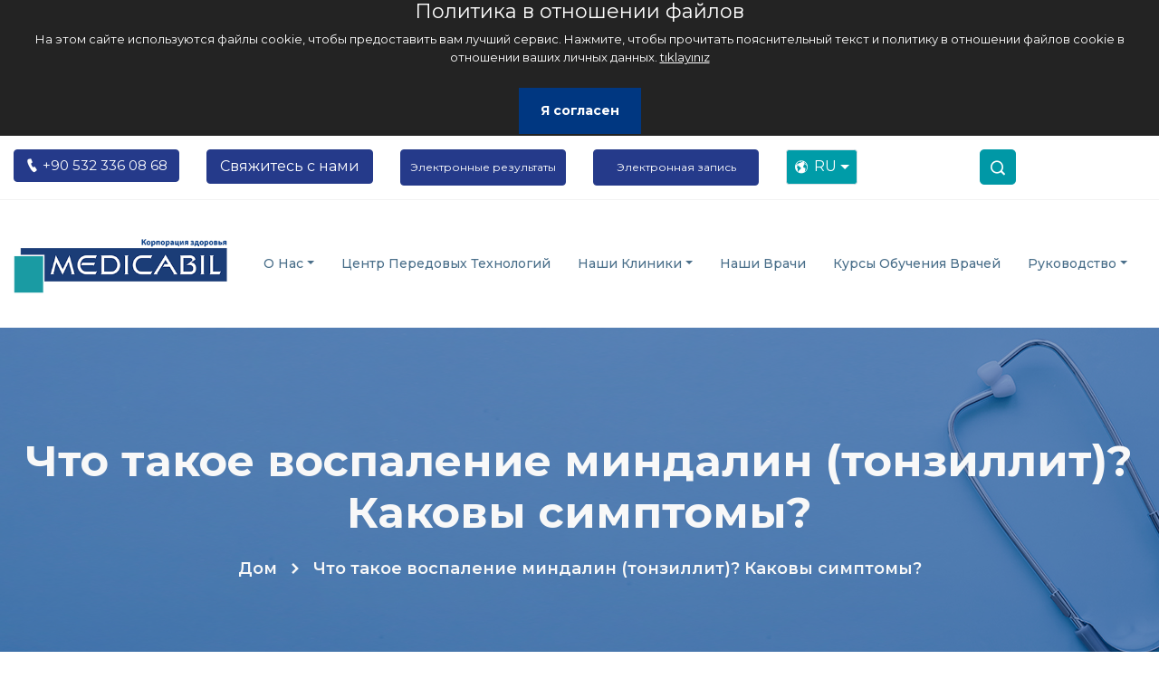

--- FILE ---
content_type: text/html; charset=UTF-8
request_url: https://www.medicabil.com/ru/pishu/chto-takoe-vospalenie-mindalin-tonzillit-kakovy-simptomy
body_size: 14430
content:
<style>

.drop-img{
    background-image: none !important;
}
</style>

<script>
    function addWhatsAppMessage(link) {
        const title = link.getAttribute('data-title');
        const number = link.getAttribute('data-wp-number');
        const message = `Merhaba, ${title} Hakkında Bilgi Almak Istiyorum.`;
        const encodedMessage = encodeURIComponent(message);
        link.href = `https://wa.me/${number}?text=${encodedMessage}`;
    }
</script>
<!DOCTYPE html>
<html lang="ru">
<head>
    <meta charset="UTF-8"/>
    <meta name="viewport" content="width=device-width, initial-scale=1.0"/>
    <!-- Scripts -->
    <script src="//ajax.googleapis.com/ajax/libs/jquery/1.11.0/jquery.min.js"></script>
    <script src="/js/medicabil.js" defer></script>
    <!-- Styles -->
    <link href="/css/medicabil.css" rel="stylesheet"/>
    <link href="/css/onlinechatbox.css" rel="stylesheet"/>
    <link href="/css/iframe.css" rel="stylesheet"/>
    <link href="/css/cookie.css" rel="stylesheet"/>
    <link href="https://cdnjs.cloudflare.com/ajax/libs/font-awesome/6.7.1/css/all.min.css" rel="stylesheet">

    <script src="/js/iziToast.js"></script>
    <link rel="apple-touch-icon" href="/apple-icon.png"/>
        <title>
        Blog | Что такое воспаление миндалин (тонзиллит)? Каковы симптомы?    </title>
    <meta name="description" content="Тонзиллит — это инфекция миндалин, которая может вызывать боль в горле, лихорадку, затрудненное глотание и другие симптомы."/>
    <link rel="icon" type="image/png" href="/images/favicon.png"/>
    <link href="/css/flag-icon.min.css" rel="stylesheet" type="text/css"/>
    <link href="/css/iziToast.min.css" rel="stylesheet" type="text/css"/>
    <script src="https://cdn.jsdelivr.net/npm/popper.js@1.16.1/dist/umd/popper.min.js"
            integrity="sha384-9/reFTGAW83EW2RDu2S0VKaIzap3H66lZH81PoYlFhbGU+6BZp6G7niu735Sk7lN"
            crossorigin="anonymous"></script>

    <meta name="csrf-token" content="XV3cMqOfKvpQyGQvxCg16bXcuuX4GDSlggP18S1W"/>
            <script async
            src="https://www.googletagmanager.com/gtag/js?id=UA-97870502-1"></script>
    <script>
        window.dataLayer = window.dataLayer || [];

        function gtag() {
            dataLayer.push(arguments);
        }

        gtag('js', new Date());
        gtag('config', "UA-97870502-1");
    </script>
            <script>(function (w, d, s, l, i) {
            w[l] = w[l] || [];
            w[l].push({
                'gtm.start':
                    new Date().getTime(), event: 'gtm.js'
            });
            var f = d.getElementsByTagName(s)[0],
                j = d.createElement(s), dl = l != 'dataLayer' ? '&l=' + l : '';
            j.async = true;
            j.src =
                'https://www.googletagmanager.com/gtm.js?id=' + i + dl;
            f.parentNode.insertBefore(j, f);
        })(window, document, 'script', 'dataLayer', "GTM-TG48TZD");
    </script>
    <!-- End Google Tag Manager -->
        

    <link rel="alternate" type="application/rss+xml" href="https://www.medicabil.com/tr/rss.xml" title="My News Feed">
</head>
<body>
<div id="app">
    <div id="cookie-section"></div>
    <div class="d-md-none position-relative w-100" style="height: 191px;">
    <div class="position-absolute top-0 end-0" style="right: -1px;">
        <div class="dropdown">
            <button class="btn text-white border btn-sm dropdown-toggle d-flex align-items-center justify-content-center fw-bold"
                    style="background-color: #0098a6; border-top-left-radius: 20px; border-bottom-left-radius: 20px; padding: 0.25rem 0.5rem; font-size: 0.9rem;"
                    id="languageDropdown" data-bs-toggle="dropdown" aria-expanded="false">
                <i class="icofont-world me-1"></i> RU
            </button>
            <ul class="dropdown-menu dropdown-menu-end" aria-labelledby="languageDropdown"
                style="min-width: 4rem; text-align: center;">
                                                        <li>
                        <a class="language_style d-block" title="TR" href="/tr">
                            <span class="flag-icon flag-icon-tr"></span>
                        </a>
                    </li>
                                                                            <li>
                        <a class="language_style d-block" title="EN" href="/en">
                            <span class="flag-icon flag-icon-en"></span>
                        </a>
                    </li>
                                                                                                                <li>
                        <a class="language_style d-block" title="AR" href="/ar">
                            <span class="flag-icon flag-icon-ar"></span>
                        </a>
                    </li>
                                                                            <li>
                        <a class="language_style d-block" title="AL" href="/al">
                            <span class="flag-icon flag-icon-al"></span>
                        </a>
                    </li>
                                                </ul>
        </div>
    </div>
    <!-- Centered Logo -->
    <div class="d-flex justify-content-center align-items-center" style="height: 40%;">
        <img src="/assets/images/rusca-web-site_1673121131.png"
             alt="Medicabil logo" class="img-fluid"
             style="max-height: 60px;">

    </div>
    <!-- Thinner Buttons Below Logo with Spacing -->
    <div class="d-flex justify-content-center gap-2 mb-4 mt-3">
        <a href="https://online.medicabil.com/yeni-randevu" class="btn btn-sm px-3 text-white fw-bold"
           style="background-color: #062f6d; width:48%;margin-right: 6px;  border-radius: 10px; font-size: 11px; padding: 10px 0;">Электронная запись</a>
        <a href="https://online.medicabil.com/tetkiklerim" class="btn btn-sm px-3 text-white fw-bold"
           style="background-color: #062f6d; width: 48%; border-radius: 10px; font-size: 11px; padding: 10px 0;">Электронные результаты</a>
    </div>
   <div class="d-flex">

       <!-- Centered Text Below Buttons -->
       <div class="text-center mt-2" style="margin:auto;padding: 5px;background-color: #062f6d;width:50%;color:white;border-radius:5px">
           <i class="icofont-phone" style="text-align:left;margin-right: 10px; font-size: 1.2em;"></i>
           <a style="font-size: 1.1em;color: white; text-decoration: none;" href="tel:+905323360868">
               +90 532 336 08 68
           </a>
       </div>
       <div class="nav-srh-mobile end-0">
           <div class="search-toggle">
               <button style="background-color:rgb(0, 152, 166);color: white;" class="search-icon icon-search"><i
                           class="icofont-search-1"></i>
               </button>
               <button class="search-icon icon-close"><i class="icofont-close"></i>
               </button>
           </div>
           <div class="search-area">
               <form action="/ru/search/"
                     method="GET" role="search">
                   <input type="text" class="src-input" id="search-terms" name="q"
                          placeholder="Поищи здесь ..."/>
                   <button type="submit" class="search-icon"><i
                               class="icofont-search-1"></i></button>
               </form>
           </div>
       </div>
   </div>

</div>    <div class="header-top">
        <div class="container" style="max-width: 1300px;">
            <div class="row justify-content-center">
                <div class="col-sm-12 col-lg-12 d-none d-sm-block">
                    <div class="header-top-item">
                        <div class="header-top-left">
                            <div class="row row-cols-2 row-cols-md-3 row-cols-lg-6 g-3 justify-content-center">
                                <div class="col text-center">
                                    <a style="border-color: rgb(37, 58, 138);font-size: 15px"
                                       class="btn btn-primary header_top_btn_blue w-100"
                                       href="tel:+905323360868">
                                        <i class="icofont-ui-call"></i>
                                        +90 532 336 08 68
                                    </a>
                                </div>
                                <div class="col text-center">
                                    <a href="/ru/kontakt"
                                       target="_blank" style="border-color: rgb(37, 58, 138)"
                                       class="btn btn-outline-primary header_top_btn_blue w-100">
                                        Свяжитесь с нами
                                    </a>
                                </div>
                                <div class="col text-center">
                                    <a href="https://online.medicabil.com/tetkiklerim"
                                       target="_blank" style="border-color: rgb(37, 58, 138);
                                                                                font-size: 12px !important;
                                          padding: 10px 0;
                                         "
                                       class="btn btn-outline-primary header_top_btn_blue w-100">
                                        Электронные результаты
                                    </a>
                                </div>
                                <div class="col text-center">
                                    <a href="https://online.medicabil.com/yeni-randevu"
                                       target="_blank" style="border-color: rgb(37, 58, 138);
                                                                                  font-size: 12px !important;
                                          padding: 10px 0;
                                         "

                                       
                                       class="btn btn-outline-primary header_top_btn_blue w-100">
                                        Электронная запись
                                    </a>
                                </div>
                                <div class="col text-center">
                                    <div class="d-none d-lg-block">
    <div class="position-absolute top-0 end-0" style="top: 0">
        <div class="dropdown">
            <button class="btn text-white border btn-sm dropdown-toggle d-flex align-items-center justify-content-center fw-bold"
                    style="background-color: #009ca8; padding: 0.4rem 0.5rem; font-size: 1rem;"
                    id="languageDropdown" data-bs-toggle="dropdown" aria-expanded="false">
                <i class="icofont-world me-1" style="font-size: 16px;margin-right: 6px"></i> RU

            </button>
            <ul class="dropdown-menu dropdown-menu-end" aria-labelledby="languageDropdown"
                style="min-width: 4rem; z-index: 9999; text-align: center;">
                                                            <li>
                            <a class="language_style d-block" title="TR"   href="/tr">
                                <span class="flag-icon flag-icon-tr"></span>
                            </a>
                        </li>
                                                                                <li>
                            <a class="language_style d-block" title="EN"   href="/en">
                                <span class="flag-icon flag-icon-en"></span>
                            </a>
                        </li>
                                                                                                                    <li>
                            <a class="language_style d-block" title="AR"   href="/ar">
                                <span class="flag-icon flag-icon-ar"></span>
                            </a>
                        </li>
                                                                                <li>
                            <a class="language_style d-block" title="AL"   href="/al">
                                <span class="flag-icon flag-icon-al"></span>
                            </a>
                        </li>
                                                </ul>
        </div>
    </div>
</div>                                </div>
                                <div class="col ">
                                    <div class="nav-srh" style="margin-top: 0 !important;color: white">
                                        <div class="search-toggle ">
                                            <button style="margin-top: auto;width: 40px;height: 39px; line-height: 35px;
  border-radius: 5px;" class="search-icon icon-search"><i
                                                        class="icofont-search-1"></i>
                                            </button>
                                            <button style="margin-top: 0 !important;" class="search-icon icon-close"><i
                                                        class="icofont-close"></i></button>
                                        </div>
                                        <div class="search-area">
                                            <form action="/ru/search/"
                                                  method="GET" role="search">
                                                <input type="text" class="src-input" id="search-terms" name="q"
                                                       placeholder="Поищи здесь ..."/>
                                                <button style="color: white !important;" type="submit"
                                                        class="search-icon">
                                                    <i style="color: white !important;" class="icofont-search-1"></i>
                                                </button>
                                            </form>
                                        </div>
                                    </div>
                                </div>
                            </div>
                        </div>
                    </div>
                </div>
            </div>
        </div>
    </div>
    <div class="navbar-area sticky-top">

        <div class="mobile-nav">
            <a class="logo " href="https://www.medicabil.com/ru"
               title="Частная международная больница &quot;Медикабиль&quot; г. Бурса, Турция">

            </a>
        </div>
        <div class="main-nav">
            <div class="container" style="max-width: 1300px;">
                <nav class="navbar navbar-expand-md navbar-light">
                    <a class="navbar-brand" href="https://www.medicabil.com/ru">
                        <img src="/assets/images/rusca-web-site_1673121131.png"
                             alt="Частная международная больница &quot;Медикабиль&quot; г. Бурса, Турция"/>
                    </a>
                    <div class="collapse navbar-collapse mean-menu" id="navbarSupportedContent">
                        <ul class="navbar-nav">
                            <li class="nav-item"><a href="#" class="nav-link dropdown-toggle">О нас</a><ul class="dropdown-menu"><li class="nav-item"><a href="/ru/stranica/nasi-cennosti-ru" class="nav-link">Наши ценности</a></li><li class="nav-item"><a href="/ru/stranica/o-medikabil-ru" class="nav-link">О нашей корпорации Медикабиль</a></li><li class="nav-item"><a href="/ru/stranica/missiia-videnie-i-politika-kacestva-ru" class="nav-link">Миссия, видение и политика качества</a></li><li class="nav-item"><a href="/ru/stranica/upravliaiushhii-personal-ru" class="nav-link">Администрация </a></li></ul></li><li class="nav-item"><a href="/ru/centr-peredovogo-opyta" class="nav-link">Центр передовых технологий</a></li><li class="nav-item"><a href="#" class="nav-link dropdown-toggle">Наши клиники</a><ul class="dropdown-menu"><li class="nav-item"><a href="/ru/servisy" class="nav-link">Медицинские отделения</a></li><li class="nav-item"><a href="/ru/edinicy" class="nav-link">Медицинские подразделения</a></li></ul></li><li class="nav-item"><a href="/ru/vrachi" class="nav-link">Наши врачи</a></li><li class="nav-item"><a href="/ru/vrachi-nablyudateli" class="nav-link">Курсы обучения врачей</a></li><li class="nav-item"><a href="#" class="nav-link dropdown-toggle">Руководство</a><ul class="dropdown-menu"><li class="nav-item"><a href="https://www.medicabil.com/ru/blogi" class="nav-link">Записи в блоге</a></li><li class="nav-item"><a href="https://www.medicabil.com/ru/novosti" class="nav-link">Новости</a></li><li class="nav-item"><a href="https://www.medicabil.com/ru/vlogi" class="nav-link">Видеоблог</a></li></ul></li>
                        </ul>

                    </div>
                </nav>
            </div>
        </div>
    </div>
    <section>
        <main>
                <div class="page-title-area page-title-four" style="background-image: url('/assets/images/background/blogs.jpg')">
                        <div class="d-table">
                    <div class="d-table-cell">
                        <div class="page-title-item">
                            <h1>Что такое воспаление миндалин (тонзиллит)? Каковы симптомы?</h1>
                            <ul>
                                <li>
                                    <a href="https://www.medicabil.com/ru">Дом</a>
                                </li>
                                <li>
                                    <i class="icofont-simple-right"></i>
                                </li>
                                <li>                                        Что такое воспаление миндалин (тонзиллит)? Каковы симптомы?
                                    </li>
                            </ul>
                        </div>
                    </div>
                </div>
            </div>

        <div class="blog-details-area pt-100">
        <div class="container">
            <div class="row">
                <div class="col-lg-8">
                    <div class="blog-details-item">
                        <div class="blog-details-img">
                            <img src="/assets/images/28-rusca-tonsilit_1691169288.png" alt=" ">
                        </div>
                        <div class="blog-details-previous">
                            <p><em><strong>Тонзиллит &ndash; это инфекция миндалин. Общие симптомы включают боль в горле с лихорадкой, опухшие миндалины, затрудненное глотание и опухшие лимфатические узлы. Лечение тонзиллита зависит от причины инфекции. Хотя это чаще всего встречается у детей, тонзиллит может поражать людей всех возрастов.</strong></em></p>
<h2><strong>Что такое тонзиллит?</strong></h2>
<p>Тонзиллит возникает при инфицировании миндалин. Миндалины представляют собой два небольших бугорка мягких тканей, расположенных в задней части глотки. Увидеть миндалины в зеркале можно, открыв рот и высунув язык.</p>
<p>Миндалины, которые являются частью иммунной системы, помогают улавливать микробы, от которых человек болеет. При заражении миндалин они опухают, болят, могут болеть при глотании. Тонзилофарингит &ndash; это воспаление тканей глотки и миндалин вместе.</p>
<h2><strong>Кто болеет тонзиллитом (воспалением миндалин)?</strong></h2>
<p>Тонзиллит чаще всего встречается у детей, но может поражать людей всех возрастов. Тонзиллит редко встречается у детей в возрасте до трех лет.</p>
<h2><strong>Насколько распространен тонзиллит?</strong></h2>
<p>Тонзиллит встречается очень часто. Большинство людей хотя бы раз в жизни сталкиваются с тонзиллитом.</p>
<h2><strong>Как ощущается тонзиллит (воспаление миндалин)?</strong></h2>
<p>Наиболее распространенным симптомом является очень больное горло. Вы можете чувствовать себя довольно усталым и вялым, как будто у вас сильная простуда или грипп. Люди с тонзиллитом могут также испытывать ряд других симптомов, которые будут описаны ниже.</p>
<h2><strong>Каковы симптомы общего тонзиллита (воспаление миндалин)?</strong></h2>
<p>Симптомы тонзиллита обычно появляются внезапно. Вот некоторые из них:</p>
<ul>
<li>Боль в горле или зуд,</li>
<li>Боль или затрудненное глотание,</li>
<li>Красные, опухшие миндалины и горло</li>
<li>Белесые пятна на миндалинах или образование на миндалинах белого, желтого, серого налета,</li>
<li>Лихорадка 38 градусов Цельсия и выше</li>
<li>Опухшие лимфатические узлы (железы по бокам шеи, под ушами),</li>
<li>Боль в животе или рвота (чаще у детей младшего возраста).</li>
</ul>
<h2><strong>Является ли тонзиллит (воспаление миндалин) вирусным или бактериальным?</strong></h2>
<p>Тонзиллит может быть вирусным или бактериальным:</p>
<ol>
<li><em><strong>Вирусный тонзиллит:</strong></em> вирусы, такие как простуда и грипп, вызывают 70% случаев тонзиллита.</li>
<li><em><strong>Бактериальный тонзиллит или острый фарингит.</strong></em> Бактерии, такие как стрептококки группы А, вызывают другие случаи тонзиллита. Бактериальный тонзиллит часто называют ангиной. Люди, у которых нет миндалин, также могут заболеть ангиной.</li>
</ol>
<h2><strong>Заразен ли тонзиллит?</strong></h2>
<p>Вирусы и бактерии, вызывающие тонзиллит, очень заразны. Они передаются следующими путями:</p>
<ul>
<li>Целоваться или делиться посудой (едой или напитками).</li>
<li>Тесный контакт с больным человеком.</li>
<li>Прикосновение к загрязненной поверхности, а затем прикосновение к носу или рту.</li>
<li>Вдыхание мелких частиц, попадающих в воздух, когда больной человек чихает или кашляет.</li>
</ul>
<h2><strong>Как диагностируется тонзиллит?</strong></h2>
<p>Для диагностики тонзиллита врач сделает следующее:</p>
<ul>
<li>Осматривает горло на предмет покраснения, отека или белых пятен на миндалинах.</li>
<li>Врач спросит о других симптомах, таких как лихорадка, кашель, насморк, сыпь или боль в животе.</li>
<li>Врач осмотрит уши и нос на наличие других признаков инфекции.</li>
<li>Также врач проверит рукой боковые стороны шеи, чтобы увидеть, не опухли ли лимфатические узлы и не болезненны ли они.</li>
<li>После подтверждения диагноза тонзиллита врачу необходимо будет определить, вызвана ли инфекция вирусом или бактериями (ангина). Для этого он может запросить анализ на бактериальную культуру.</li>
</ul>
<p>Во время этой процедуры врач очистит заднюю стенку горла длинным ватным тампоном, чтобы собрать клетки и слюну. Затем образец будет проверен, чтобы убедиться, что тест на стрептококковые бактерии группы А положительный. Если результат положительный, это означает, что у вас инфекция горла. Если результаты отрицательные, значит, у человека, скорее всего, вирусный тонзиллит.</p>
<h2><strong>Как лечится тонзиллит (воспаление миндалин)?</strong></h2>
<p>Лечение тонзиллита зависит от того, что вызвало инфекцию. Хотя симптомы вирусного тонзиллита и бактериального тонзиллита схожи, их лечение отличается.</p>
<h2><strong>Как лечится бактериальный тонзиллит (воспаление миндалин)?</strong></h2>
<p>Врачи лечат бактериальный тонзиллит (ангину) антибиотиками. Антибиотики не выдают без назначения. Антибиотики обычно принимают перорально в течение примерно 10 дней. Наиболее часто используемые антибиотики при ангине:</p>
<ol>
<li>Пенициллин,</li>
<li>Клиндамицин,</li>
<li>Цефалоспорин.</li>
</ol>
<p>Даже если через несколько дней человек чувствует себя лучше, очень важно следовать указаниям врача и принимать все антибиотики. Прием антибиотиков следует прекратить, чтобы инфекция не вернулась, не ухудшилась или не распространилась на другую часть тела.</p>
<h2><strong>Как лечится вирусный тонзиллит (воспаление миндалин)?</strong></h2>
<p>Антибиотики, используемые для лечения бактериального тонзиллита, не будут работать при тонзиллите, вызванном вирусной инфекцией. Для облегчения симптомов вирусного тонзиллита врач порекомендует следующее:</p>
<ul>
<li>Побольше отдыха,</li>
<li>Пейте много жидкости, чтобы избежать обезвоживания</li>
<li>Безрецептурные обезболивающие, такие как ибупрофен или ацетаминофен</li>
<li>Леденцы от горла.</li>
</ul>
<h2><strong>Что делать, если есть персистирующий тонзиллит (воспаление миндалин)?</strong></h2>
<p>Если у человека есть хронические или рецидивирующие инфекции миндалин, врач может порекомендовать тонзиллэктомию. Это операция по хирургическому удалению миндалин.</p>
<h2><strong>Проходит ли тонзиллит (воспаление миндалин) сам по себе?</strong></h2>
<p>В большинстве случаев симптомы тонзиллита исчезают в течение трех-четырех дней, но если симптомы сохраняются дольше, следует записаться на прием к врачу, чтобы исключить другие более серьезные проблемы.</p>
<h2><strong>Как облегчить симптомы тонзиллита?</strong></h2>
<p>Для облегчения симптомов вирусного и бактериального тонзиллита можно сделать следующее:</p>
<ul>
<li>Использование безрецептурных болеутоляющих средств, таких как ацетаминофен или ибупрофен.</li>
<li>Употребление теплых жидкостей</li>
<li>Полоскание горла теплой соленой водой</li>
<li>Использование леденцов от горла.</li>
</ul>
<h2><strong>Существуют ли осложнения, связанные с тонзиллитом (воспалением миндалин)?</strong></h2>
<p>Осложнения тонзиллита часто связаны со ангиной и стрептококковыми бактериями. Вот они:</p>
<ol>
<li><em>Хронический тонзиллит:</em> у людей, болеющих тонзиллитом более семи раз в год, может быть хронический тонзиллит. Врачи могут порекомендовать операцию по удалению миндалин, особенно если человек храпит или ему трудно спать по ночам.</li>
<li><em>Камни миндалин:</em> у людей с длительно инфицированными или воспаленными миндалинами могут развиться камни миндалин. Камни миндалин &mdash; это твердые, кальцифицированные частицы бактерий и мусора, которые прячутся в укромных уголках миндалин.</li>
<li><em>Скарлатина:</em> острый фарингит может стать алым, вызывая красную сыпь и лихорадку. Скарлатина чаще встречается у детей, чем у взрослых, но встречается редко.</li>
<li><em>Паратонзиллярный абсцесс:</em> в тяжелых случаях тонзиллита вокруг миндалин может образоваться абсцесс (скопление гноя). Паратонзиллярные абсцессы чаще возникают у взрослых и подростков, чем у детей. Врачи часто рекомендуют операцию по дренированию абсцесса.</li>
<li><em>Ревматическая лихорадка:</em> хотя и редко, ревматическая лихорадка может возникнуть, если стрептококковая ангина не лечится или антибиотики вообще не используются. Ревматическая лихорадка чаще встречается у детей, чем у взрослых, и может привести к необратимому повреждению сердца.</li>
<li><em>Распространение инфекции:</em> без лечения стрептококковые бактерии могут распространяться из горла в среднее ухо, носовые пазухи или другие части тела. Эта инфекция может привести к таким осложнениям, как синусит, гломерулонефрит или некротизирующий фасциит.</li>
</ol>
<h2><strong>Как предотвратить тонзиллит (воспаление миндалин)?</strong></h2>
<p>Хотя тонзиллит нельзя полностью предотвратить, есть вещи, которые можно сделать, чтобы снизить риск. Например;</p>
<ul>
<li>Часто мыть руки, особенно перед прикосновением к носу или рту.</li>
<li>Не делиться едой, напитками или посудой с больным человеком</li>
<li>Регулярно меняйте зубную щетку.</li>
</ul>
<h2><strong>Тонзиллит (воспаление миндалин) лечится за сколько дней?</strong></h2>
<p>В большинстве случаев вирусный тонзиллит (тонзиллит) проходит в течение нескольких дней при приеме жидкости и достаточном отдыхе. Антибиотики обычно излечивают бактериальный тонзиллит (стрептококковый фарингит) примерно за 10 дней. Тонзиллит обычно не вызывает серьезных или длительных проблем со здоровьем.</p>
<h2><strong>Насколько серьезен тонзиллит у взрослых?</strong></h2>
<p>Тонзиллит у взрослых протекает не более серьезно, чем у детей. Однако могут быть некоторые факторы риска, которые могут увеличить вероятность развития этого заболевания у взрослых. Эти факторы риска следующие:</p>
<p style="padding-left: 30px;"><strong>Возраст:</strong> люди старше 65 лет более уязвимы для всех видов инфекций.</p>
<p style="padding-left: 30px;"><strong>Наличие миндалин:</strong> Если миндалины не были удалены, вероятность заболеть тонзиллитом выше.</p>
<p style="padding-left: 30px;"><strong>Частый контакт с детьми:</strong> родители, бабушки и дедушки, учителя и другие лица, тесно работающие с детьми, чаще болеют тонзиллитом.</p>
<p>Взрослые также более склонны к развитию перитонзиллярного абсцесса в результате тонзиллита.</p>
<h2><strong>Как долго длится тонзиллит?</strong></h2>
<p>В большинстве случаев симптомы тонзиллита проходят в течение 3&ndash;4 дней. Как отмечалось выше, следует обратиться к врачу, если симптомы сохраняются дольше, чем это.</p>
<h2><strong>Когда обращаться к врачу</strong></h2>
<p>В следующих случаях следует обратиться к врачу.</p>
<ul>
<li>Если боль в горле длится более 4 дней</li>
<li>Если присутствует лихорадка и температура 38 градусов и выше</li>
<li>Если есть затруднение или боль при глотании,</li>
<li>Если есть затруднение дыхания,</li>
<li>Если миндалины болезненны или опухшие.</li>
</ul>
<p><strong>Тонзиллит</strong> &mdash; это инфекция миндалин, которая может вызывать боль в горле, лихорадку, затрудненное глотание и другие симптомы. Лечение зависит от того, является ли инфекция вирусной или бактериальной. Тонзиллит очень распространен, но его легко лечить с помощью отдыха и приема лекарств. Если у человека хроническая инфекция миндалин, врач может порекомендовать тонзиллэктомию. Следует проконсультироваться с врачом, чтобы узнать больше о вариантах лечения.</p>
<p>Желаем всем здоровых дней.</p>

                        </div>
                                            </div>
                </div>

                <div class="col-lg-4">
                    <div class="blog-details-item">
                        <div class="blog-details-recent">
                            <div>Другие статьи</div>
                            <ul>
                                                                    <li>
                                        <a href="/ru/pishu/chto-takoe-obshij-analiz-krovi-gemogramma-chto-oznachayut-pokazateli-ru">
                                            <img style="object-fit: contain"
                                                 src="/assets/images/tam-kan-sayimi-cbc-hemogram-testi-1755513715_1766751786.webp"
                                                 alt="Что такое общий анализ крови (гемограмма)? Что означают показатели?">
                                        </a>
                                        <a href="/ru/pishu/chto-takoe-obshij-analiz-krovi-gemogramma-chto-oznachayut-pokazateli-ru">
                                            Что такое общий анализ крови (гемограмма)? Что означают показатели? </a>
                                    </li>
                                                                    <li>
                                        <a href="/ru/pishu/kak-lechitsya-appendicit-chto-takoe-appendektomiya-ru">
                                            <img style="object-fit: contain"
                                                 src="/assets/images/scale-1200jfif_1766750516.jpg"
                                                 alt="Как лечится аппендицит? Что такое аппендэктомия?">
                                        </a>
                                        <a href="/ru/pishu/kak-lechitsya-appendicit-chto-takoe-appendektomiya-ru">
                                            Как лечится аппендицит? Что такое аппендэктомия? </a>
                                    </li>
                                                                    <li>
                                        <a href="/ru/pishu/pochemu-voznikaet-poyasnichnaya-i-shejnaya-gryzha-kak-lechitsya-gryzha-mezhpozvonochnogo-diska-ru">
                                            <img style="object-fit: contain"
                                                 src="/assets/images/d0qzapaft83fto074b56lpws630t9y1n_1766750120.jpg"
                                                 alt="Почему возникает поясничная и шейная грыжа? Как лечится грыжа межпозвоночного диска?">
                                        </a>
                                        <a href="/ru/pishu/pochemu-voznikaet-poyasnichnaya-i-shejnaya-gryzha-kak-lechitsya-gryzha-mezhpozvonochnogo-diska-ru">
                                            Почему возникает поясничная и шейная грыжа? Как лечится грыжа межпозвоночного диска? </a>
                                    </li>
                                                                    <li>
                                        <a href="/ru/pishu/chto-takoe-vrastanie-nogtya-na-noge-pochemu-voznikaet-kak-lechitsya-ru">
                                            <img style="object-fit: contain"
                                                 src="/assets/images/tirnak-batmasi-tedavisi-2_1766749710.webp"
                                                 alt="Что такое врастание ногтя на ноге? Почему возникает? Как лечится?">
                                        </a>
                                        <a href="/ru/pishu/chto-takoe-vrastanie-nogtya-na-noge-pochemu-voznikaet-kak-lechitsya-ru">
                                            Что такое врастание ногтя на ноге? Почему возникает? Как лечится? </a>
                                    </li>
                                                                    <li>
                                        <a href="/ru/pishu/chto-takoe-daltonizm-kakie-sushestvuyut-testy-na-daltonizm-ru">
                                            <img style="object-fit: contain"
                                                 src="/assets/images/6cfbbdb9-9b54-484a-94a5-ddc0225c2d7c_1766749416.webp"
                                                 alt="Что такое дальтонизм? Какие существуют тесты на дальтонизм?">
                                        </a>
                                        <a href="/ru/pishu/chto-takoe-daltonizm-kakie-sushestvuyut-testy-na-daltonizm-ru">
                                            Что такое дальтонизм? Какие существуют тесты на дальтонизм? </a>
                                    </li>
                                                                    <li>
                                        <a href="/ru/pishu/kak-lechitsya-pishevaya-allergiya-ru">
                                            <img style="object-fit: contain"
                                                 src="/assets/images/symptoms-of-a-food-allergy_1766749053.jpg"
                                                 alt="Как лечится пищевая аллергия?">
                                        </a>
                                        <a href="/ru/pishu/kak-lechitsya-pishevaya-allergiya-ru">
                                            Как лечится пищевая аллергия? </a>
                                    </li>
                                                                    <li>
                                        <a href="/ru/pishu/lechenie-ospy-obezyan-ru">
                                            <img style="object-fit: contain"
                                                 src="/assets/images/i-2_1766748316.webp"
                                                 alt="Лечение оспы обезьян">
                                        </a>
                                        <a href="/ru/pishu/lechenie-ospy-obezyan-ru">
                                            Лечение оспы обезьян </a>
                                    </li>
                                                                    <li>
                                        <a href="/ru/pishu/normalno-li-krovotechenie-vo-vremya-beremennosti-ru">
                                            <img style="object-fit: contain"
                                                 src="/assets/images/gravid-mave_1766748045.jpg"
                                                 alt="Нормально ли кровотечение во время беременности?">
                                        </a>
                                        <a href="/ru/pishu/normalno-li-krovotechenie-vo-vremya-beremennosti-ru">
                                            Нормально ли кровотечение во время беременности? </a>
                                    </li>
                                                                    <li>
                                        <a href="/ru/pishu/kak-izbavitsya-ot-borodavki-na-podoshve-nogi-ru">
                                            <img style="object-fit: contain"
                                                 src="/assets/images/2570f6a461fe60043a863315b096bc92_1766747680.jpg"
                                                 alt="Как избавиться от бородавки на подошве ноги?">
                                        </a>
                                        <a href="/ru/pishu/kak-izbavitsya-ot-borodavki-na-podoshve-nogi-ru">
                                            Как избавиться от бородавки на подошве ноги? </a>
                                    </li>
                                                                    <li>
                                        <a href="/ru/pishu/lihoradka-denge:-chto-eto-takoe-simptomy-i-metody-lecheniya-ru">
                                            <img style="object-fit: contain"
                                                 src="/assets/images/66715bd56157bdaf054d0e6b_1766747233.webp"
                                                 alt="Лихорадка денге: что это такое? Симптомы и методы лечения">
                                        </a>
                                        <a href="/ru/pishu/lihoradka-denge:-chto-eto-takoe-simptomy-i-metody-lecheniya-ru">
                                            Лихорадка денге: что это такое? Симптомы и методы лечения </a>
                                    </li>
                                                            </ul>
                        </div>
                    </div>
                </div>
            </div>
        </div>
    </div>
    <div class="container">
        

    </div>





                <script type="application/ld+json">
    {
        "@context" : "https://schema.org/",
        "@type": "FAQPage",
            "mainEntity": [
                                {
                    "@type": "Question",
                    "name": "Что такое тонзиллит?",
                    "acceptedAnswer": {
                        "@type": "Answer",
                        "text": "Тонзиллит возникает при инфицировании миндалин. Миндалины представляют собой два небольших бугорка мягких тканей, расположенных в задней части глотки. Увидеть миндалины в зеркале можно, открыв рот и высунув язык.
Миндалины, которые являются частью иммунной системы, помогают улавливать микробы, от которых человек болеет. При заражении миндалин они опухают, болят, могут болеть при глотании. Тонзилофарингит &amp;ndash; это воспаление тканей глотки и миндалин вместе."
                    }
                }
                                    ,
                                                {
                    "@type": "Question",
                    "name": "Кто болеет тонзиллитом (воспалением миндалин)?",
                    "acceptedAnswer": {
                        "@type": "Answer",
                        "text": "Тонзиллит чаще всего встречается у детей, но может поражать людей всех возрастов. Тонзиллит редко встречается у детей в возрасте до трех лет."
                    }
                }
                                    ,
                                                {
                    "@type": "Question",
                    "name": "Насколько распространен тонзиллит?",
                    "acceptedAnswer": {
                        "@type": "Answer",
                        "text": "Тонзиллит встречается очень часто. Большинство людей хотя бы раз в жизни сталкиваются с тонзиллитом."
                    }
                }
                                    ,
                                                {
                    "@type": "Question",
                    "name": "Как ощущается тонзиллит (воспаление миндалин)?",
                    "acceptedAnswer": {
                        "@type": "Answer",
                        "text": "Наиболее распространенным симптомом является очень больное горло. Вы можете чувствовать себя довольно усталым и вялым, как будто у вас сильная простуда или грипп. Люди с тонзиллитом могут также испытывать ряд других симптомов, которые будут описаны ниже."
                    }
                }
                                    ,
                                                {
                    "@type": "Question",
                    "name": "Каковы симптомы общего тонзиллита (воспаление миндалин)?",
                    "acceptedAnswer": {
                        "@type": "Answer",
                        "text": "Симптомы тонзиллита обычно появляются внезапно. Вот некоторые из них:

Боль в горле или зуд,
Боль или затрудненное глотание,
Красные, опухшие миндалины и горло
Белесые пятна на миндалинах или образование на миндалинах белого, желтого, серого налета,
Лихорадка 38 градусов Цельсия и выше
Опухшие лимфатические узлы (железы по бокам шеи, под ушами),
Боль в животе или рвота (чаще у детей младшего возраста)."
                    }
                }
                                    ,
                                                {
                    "@type": "Question",
                    "name": "Является ли тонзиллит (воспаление миндалин) вирусным или бактериальным?",
                    "acceptedAnswer": {
                        "@type": "Answer",
                        "text": "Тонзиллит может быть вирусным или бактериальным:

Вирусный тонзиллит: вирусы, такие как простуда и грипп, вызывают 70% случаев тонзиллита.
Бактериальный тонзиллит или острый фарингит. Бактерии, такие как стрептококки группы А, вызывают другие случаи тонзиллита. Бактериальный тонзиллит часто называют ангиной. Люди, у которых нет миндалин, также могут заболеть ангиной."
                    }
                }
                                    ,
                                                {
                    "@type": "Question",
                    "name": "Заразен ли тонзиллит?",
                    "acceptedAnswer": {
                        "@type": "Answer",
                        "text": "Вирусы и бактерии, вызывающие тонзиллит, очень заразны. Они передаются следующими путями:

Целоваться или делиться посудой (едой или напитками).
Тесный контакт с больным человеком.
Прикосновение к загрязненной поверхности, а затем прикосновение к носу или рту.
Вдыхание мелких частиц, попадающих в воздух, когда больной человек чихает или кашляет."
                    }
                }
                                    ,
                                                {
                    "@type": "Question",
                    "name": "Как диагностируется тонзиллит?",
                    "acceptedAnswer": {
                        "@type": "Answer",
                        "text": "Для диагностики тонзиллита врач сделает следующее:

Осматривает горло на предмет покраснения, отека или белых пятен на миндалинах.
Врач спросит о других симптомах, таких как лихорадка, кашель, насморк, сыпь или боль в животе.
Врач осмотрит уши и нос на наличие других признаков инфекции.
Также врач проверит рукой боковые стороны шеи, чтобы увидеть, не опухли ли лимфатические узлы и не болезненны ли они.
После подтверждения диагноза тонзиллита врачу необходимо будет определить, вызвана ли инфекция вирусом или бактериями (ангина). Для этого он может запросить анализ на бактериальную культуру.

Во время этой процедуры врач очистит заднюю стенку горла длинным ватным тампоном, чтобы собрать клетки и слюну. Затем образец будет проверен, чтобы убедиться, что тест на стрептококковые бактерии группы А положительный. Если результат положительный, это означает, что у вас инфекция горла. Если результаты отрицательные, значит, у человека, скорее всего, вирусный тонзиллит."
                    }
                }
                                    ,
                                                {
                    "@type": "Question",
                    "name": "Как лечится тонзиллит (воспаление миндалин)?",
                    "acceptedAnswer": {
                        "@type": "Answer",
                        "text": "Лечение тонзиллита зависит от того, что вызвало инфекцию. Хотя симптомы вирусного тонзиллита и бактериального тонзиллита схожи, их лечение отличается."
                    }
                }
                                    ,
                                                {
                    "@type": "Question",
                    "name": "Как лечится бактериальный тонзиллит (воспаление миндалин)?",
                    "acceptedAnswer": {
                        "@type": "Answer",
                        "text": "Врачи лечат бактериальный тонзиллит (ангину) антибиотиками. Антибиотики не выдают без назначения. Антибиотики обычно принимают перорально в течение примерно 10 дней. Наиболее часто используемые антибиотики при ангине:

Пенициллин,
Клиндамицин,
Цефалоспорин.

Даже если через несколько дней человек чувствует себя лучше, очень важно следовать указаниям врача и принимать все антибиотики. Прием антибиотиков следует прекратить, чтобы инфекция не вернулась, не ухудшилась или не распространилась на другую часть тела."
                    }
                }
                                    ,
                                                {
                    "@type": "Question",
                    "name": "Как лечится вирусный тонзиллит (воспаление миндалин)?",
                    "acceptedAnswer": {
                        "@type": "Answer",
                        "text": "Антибиотики, используемые для лечения бактериального тонзиллита, не будут работать при тонзиллите, вызванном вирусной инфекцией. Для облегчения симптомов вирусного тонзиллита врач порекомендует следующее:

Побольше отдыха,
Пейте много жидкости, чтобы избежать обезвоживания
Безрецептурные обезболивающие, такие как ибупрофен или ацетаминофен
Леденцы от горла."
                    }
                }
                                    ,
                                                {
                    "@type": "Question",
                    "name": "Что делать, если есть персистирующий тонзиллит (воспаление миндалин)?",
                    "acceptedAnswer": {
                        "@type": "Answer",
                        "text": "Если у человека есть хронические или рецидивирующие инфекции миндалин, врач может порекомендовать тонзиллэктомию. Это операция по хирургическому удалению миндалин."
                    }
                }
                                    ,
                                                {
                    "@type": "Question",
                    "name": "Проходит ли тонзиллит (воспаление миндалин) сам по себе?",
                    "acceptedAnswer": {
                        "@type": "Answer",
                        "text": "В большинстве случаев симптомы тонзиллита исчезают в течение трех-четырех дней, но если симптомы сохраняются дольше, следует записаться на прием к врачу, чтобы исключить другие более серьезные проблемы."
                    }
                }
                                    ,
                                                {
                    "@type": "Question",
                    "name": "Как облегчить симптомы тонзиллита?",
                    "acceptedAnswer": {
                        "@type": "Answer",
                        "text": "Для облегчения симптомов вирусного и бактериального тонзиллита можно сделать следующее:

Использование безрецептурных болеутоляющих средств, таких как ацетаминофен или ибупрофен.
Употребление теплых жидкостей
Полоскание горла теплой соленой водой
Использование леденцов от горла."
                    }
                }
                                    ,
                                                {
                    "@type": "Question",
                    "name": "Существуют ли осложнения, связанные с тонзиллитом (воспалением миндалин)?",
                    "acceptedAnswer": {
                        "@type": "Answer",
                        "text": "Осложнения тонзиллита часто связаны со ангиной и стрептококковыми бактериями. Вот они:

Хронический тонзиллит: у людей, болеющих тонзиллитом более семи раз в год, может быть хронический тонзиллит. Врачи могут порекомендовать операцию по удалению миндалин, особенно если человек храпит или ему трудно спать по ночам.
Камни миндалин: у людей с длительно инфицированными или воспаленными миндалинами могут развиться камни миндалин. Камни миндалин &amp;mdash; это твердые, кальцифицированные частицы бактерий и мусора, которые прячутся в укромных уголках миндалин.
Скарлатина: острый фарингит может стать алым, вызывая красную сыпь и лихорадку. Скарлатина чаще встречается у детей, чем у взрослых, но встречается редко.
Паратонзиллярный абсцесс: в тяжелых случаях тонзиллита вокруг миндалин может образоваться абсцесс (скопление гноя). Паратонзиллярные абсцессы чаще возникают у взрослых и подростков, чем у детей. Врачи часто рекомендуют операцию по дренированию абсцесса.
Ревматическая лихорадка: хотя и редко, ревматическая лихорадка может возникнуть, если стрептококковая ангина не лечится или антибиотики вообще не используются. Ревматическая лихорадка чаще встречается у детей, чем у взрослых, и может привести к необратимому повреждению сердца.
Распространение инфекции: без лечения стрептококковые бактерии могут распространяться из горла в среднее ухо, носовые пазухи или другие части тела. Эта инфекция может привести к таким осложнениям, как синусит, гломерулонефрит или некротизирующий фасциит."
                    }
                }
                                    ,
                                                {
                    "@type": "Question",
                    "name": "Как предотвратить тонзиллит (воспаление миндалин)?",
                    "acceptedAnswer": {
                        "@type": "Answer",
                        "text": "Хотя тонзиллит нельзя полностью предотвратить, есть вещи, которые можно сделать, чтобы снизить риск. Например;

Часто мыть руки, особенно перед прикосновением к носу или рту.
Не делиться едой, напитками или посудой с больным человеком
Регулярно меняйте зубную щетку."
                    }
                }
                                    ,
                                                {
                    "@type": "Question",
                    "name": "Тонзиллит (воспаление миндалин) лечится за сколько дней?",
                    "acceptedAnswer": {
                        "@type": "Answer",
                        "text": "В большинстве случаев вирусный тонзиллит (тонзиллит) проходит в течение нескольких дней при приеме жидкости и достаточном отдыхе. Антибиотики обычно излечивают бактериальный тонзиллит (стрептококковый фарингит) примерно за 10 дней. Тонзиллит обычно не вызывает серьезных или длительных проблем со здоровьем."
                    }
                }
                                    ,
                                                {
                    "@type": "Question",
                    "name": "Насколько серьезен тонзиллит у взрослых?",
                    "acceptedAnswer": {
                        "@type": "Answer",
                        "text": "Тонзиллит у взрослых протекает не более серьезно, чем у детей. Однако могут быть некоторые факторы риска, которые могут увеличить вероятность развития этого заболевания у взрослых. Эти факторы риска следующие:
Возраст: люди старше 65 лет более уязвимы для всех видов инфекций.
Наличие миндалин: Если миндалины не были удалены, вероятность заболеть тонзиллитом выше.
Частый контакт с детьми: родители, бабушки и дедушки, учителя и другие лица, тесно работающие с детьми, чаще болеют тонзиллитом.
Взрослые также более склонны к развитию перитонзиллярного абсцесса в результате тонзиллита."
                    }
                }
                                    ,
                                                {
                    "@type": "Question",
                    "name": "Как долго длится тонзиллит?",
                    "acceptedAnswer": {
                        "@type": "Answer",
                        "text": "В большинстве случаев симптомы тонзиллита проходят в течение 3&amp;ndash;4 дней. Как отмечалось выше, следует обратиться к врачу, если симптомы сохраняются дольше, чем это."
                    }
                }
                                    ,
                                                {
                    "@type": "Question",
                    "name": "Когда обращаться к врачу",
                    "acceptedAnswer": {
                        "@type": "Answer",
                        "text": "В следующих случаях следует обратиться к врачу.

Если боль в горле длится более 4 дней
Если присутствует лихорадка и температура 38 градусов и выше
Если есть затруднение или боль при глотании,
Если есть затруднение дыхания,
Если миндалины болезненны или опухшие.

Тонзиллит &amp;mdash; это инфекция миндалин, которая может вызывать боль в горле, лихорадку, затрудненное глотание и другие симптомы. Лечение зависит от того, является ли инфекция вирусной или бактериальной. Тонзиллит очень распространен, но его легко лечить с помощью отдыха и приема лекарств. Если у человека хроническая инфекция миндалин, врач может порекомендовать тонзиллэктомию. Следует проконсультироваться с врачом, чтобы узнать больше о вариантах лечения.
Желаем всем здоровых дней."
                    }
                }
                                            ]
    }
</script>        <script type="application/ld+json">
    {
        "@context" : "https://schema.org/",
        "@type": "MedicalScholarlyArticle",
        "mainEntityOfPage": {
            "@type": "WebPage",
            "@id": "https://www.medicabil.com/ru/pishu/chto-takoe-vospalenie-mindalin-tonzillit-kakovy-simptomy"
        },
        "headline": "Что такое воспаление миндалин (тонзиллит)? Каковы симптомы?",
        "description": "Тонзиллит &amp;ndash; это инфекция миндалин. Общие симптомы включают боль в горле с лихорадкой, опухшие миндалины, затрудненное глотание и опухшие лимфатические узлы. Лечение тонзиллита зависит от причины инфекции. Хотя это чаще всего встречается у детей, тонзиллит может поражать людей всех возрастов.",
        "image": "https://www.medicabil.com/assets/images/28-rusca-tonsilit_1691169288.png",
        "author": {
            "@type": "Person",
            "name": "Medicabil Sağlık Kurulu",
            "url": "https://www.medicabil.com/tr/hekim/medicabil-saglik-kurulu"
        },  
        "publisher": {
            "@type": "Organization",
            "name": "Bursa Özel Medicabil Hastanesi",
            "logo": {
                "@type": "ImageObject",
                "url": "https://www.medicabil.com/assets/images/logo/logo.png"
            }
        },
        "datePublished": "2023-06-24T08:43:52+00:00",
        "dateModified": "2023-08-04T17:14:55+00:00"
    }
</script>        </main>
    </section>
        <script src="https://cdn.jsdelivr.net/npm/swiper@8/swiper-bundle.min.js" async></script>
    <script src="https://bookimed-assets.s3.eu-central-1.amazonaws.com/partners/widget/bookimed-widget.js"
            async></script>
    <div id="bookimed-widget" data-bookimed-widget-id="beb2be6d-5018-473b-92c1-8ddd36228bb7" data-lang="en"
         data-theme="light"><a href="https://us-uk.bookimed.com" target="_blank">The #1 medical tourism platform</a>
    </div>
    <!-- <div id="bookimed-widget" data-bookimed-widget-id="e389f1cd-cc24-456a-8d93-958e890efb1f" data-lang="ru" data-theme="light"><a href="https://ru.bookimed.com" target="_blank">Платформа №1 по лечению за рубежом</a></div> -->
        <footer class="footer-two pb-70">
        <div class="container">
            <div class="row">
                <div class="col-sm-6 col-lg-4">
                    <div class="footer-item">
                        <div class="footer-contact">
                            <div class="make_it_title">Пациенты и посетители</div>
                            <ul>
                                                                    <li>
                                        <a href="/ru/stranica/nasi-cennosti-ru">Наши ценности</a>
                                    </li>
                                                                    <li>
                                        <a href="/ru/stranica/o-medikabil-ru">О Медикабиль</a>
                                    </li>
                                                                    <li>
                                        <a href="/ru/stranica/missiia-videnie-i-politika-kacestva-ru"> Миссия, взгляд и политика качества</a>
                                    </li>
                                                                    <li>
                                        <a href="/ru/stranica/upravliaiushhii-personal-ru">Управление</a>
                                    </li>
                                                            </ul>
                        </div>
                    </div>
                </div>
                <div class="col-sm-6 col-lg-4">
                    <div class="footer-item">
                        <div class="footer-quick">
                            <div>Организации</div>
                            <ul>

                                                                    <li>
                                        <a href="/ru/bolnica/chastnaya-klinika-medicabil">Частная клиника Medicabil</a>
                                    </li>
                                                                    <li>
                                        <a href="/ru/bolnica/chastnaya-klinika-yildirim">Частная клиника Yildirim</a>
                                    </li>
                                                                <li>
                                    <a href="/en/page/medicabil-home-care-center-en">Медикабил Центр ухода на дому</a>
                                </li>
                                <li>
                                    <a target="_blank"
                                       href="https://www.yalinsaglikenstitusu.com">Институт бережливого здоровья</a>
                                </li>
                            </ul>
                        </div>
                    </div>
                </div>
                <div class="col-sm-6 col-lg-4">
                    <div class="footer-item">
                        <div class="footer-contact">
                            <div class="make_it_title">Коммуникация</div>
                            <ul style="line-height: 50px;">
                                <li>
                                    <i class="icofont-ui-message"></i>
                                    <a href="/cdn-cgi/l/email-protection#3f4c5e525a4b115d5653585a517f525a5b565c5e5d5653115c5052"><span class="__cf_email__" data-cfemail="3546545850411b575c5952505b755850515c5654575c591b565a58">[email&#160;protected]</span></a>
                                </li>
                                <li>
                                    <i class="icofont-stock-mobile"></i>
                                    <a href="tel:+905323360868">
                                        : +90 532 336 08 68</a>
                                </li>
                                                                <li>
                                    <b><a style="color:#79DA81" target="_blank"
                                          href="https://wa.me/905323360868">
                                            <i style="color:#79DA81" class="icofont-brand-whatsapp"></i>
                                            WhatsApp
                                        </a>
                                    </b>
                                </li>
                                <li>
                                    <b><a style="color:#7F44B1" target="_blank"
                                          href="viber://chat?number=905323360868">
                                            <i style="color:#7F44B1" class="icofont-brand-viber"></i> Viber
                                        </a>
                                    </b>
                                </li>
                                                                                                    <li>
                                        <i class="icofont-location-pin"></i>
                                        <a target="_blank"
                                           href="https://www.google.com/maps/place/%C3%96zel+Medicabil+Hastanesi/@40.2334821,28.9789917,15z/data=!4m6!3m5!1s0x14ca14417ec723a5:0xc115112fd59dffd1!8m2!3d40.2334821!4d28.9789917!16s%2Fg%2F1w9p5dlf?entry=ttu">Nilüfer / Bursa</a>
                                    </li>
                                                                    <li>
                                        <i class="icofont-location-pin"></i>
                                        <a target="_blank"
                                           href="https://g.page/Medicabil_Yildirim?share">Yıldırım / Bursa</a>
                                    </li>
                                

                                <a href="https://apps.apple.com/tr/app/medicabil/id1383657293" alt="Medicabil iphone"
                                   target="_blank">
                                    <img src="/images/home/app-store.png"></a>
                                <a href="https://play.google.com/store/apps/details?id=com.kuarkdijital.medicabil&amp;hl=es_NI"
                                   target="_blank"><img src="/images/home/google-play.png" alt="medicabil android"
                                                        style="width:151px;"></a>
                            </ul>
                        </div>
                    </div>
                </div>
            </div>
        </div>
    </footer>
    

    <div class="copyright-area">
        <div class="container">
            <div class="copyright-item">
                <p class="text-left"> Copyright ©2025
                    Özel Medicabil Hastanesi &nbsp; | &nbsp;
                    
                    <a href="https://www.facebook.com/medicabil.international/">
                        <i class="icofont-facebook"></i>
                    </a>

                    <a href="https://www.instagram.com/medicabil.international/">
                        <i class="icofont-instagram"></i>
                    </a>

                    
                </p></div>
        </div>
    </div>
    <!-- End Copyright -->
</div>


<script data-cfasync="false" src="/cdn-cgi/scripts/5c5dd728/cloudflare-static/email-decode.min.js"></script><script src="https://cdn.jsdelivr.net/npm/@popperjs/core@2.11.8/dist/umd/popper.min.js"></script>
<script src="https://cdn.jsdelivr.net/npm/bootstrap@5.3.0/dist/js/bootstrap.min.js"></script>
<script>
    function getCookie(name) {
        var nameEQ = name + "=";
        var ca = document.cookie.split(';');
        for (var i = 0; i < ca.length; i++) {
            var c = ca[i];
            while (c.charAt(0) == ' ') c = c.substring(1, c.length);
            if (c.indexOf(nameEQ) == 0) return c.substring(nameEQ.length, c.length);
        }
        return null;
    }

    function eraseCookie(name) {
        document.cookie = name + '=; Max-Age=-99999999;';
    }

    function cookieConsent() {
        if (!getCookie('purecookieDismiss')) {
            $('#cookie-section').css('min-height', '150px').append('<div class="cookieConsentContainer" id="cookieConsentContainer"><div class="cookieTitle"><a>Политика в отношении файлов</a></div><div class="cookieDesc"><p><p>На этом сайте используются файлы cookie, чтобы предоставить вам лучший сервис. Нажмите, чтобы прочитать пояснительный текст и политику в отношении файлов cookie в отношении ваших личных данных. <a href="../../../icerik-40-" target="_blank">tıklayınız</a></p></p></div><div class="cookieButton"><a onClick="purecookieDismiss();">Я согласен</a></div></div>');
            $("#cookieConsentContainer").fadeIn()
        }
    }

    function onlineChatBoxShow() {
        $('body').append('');
        $("#onlineChatBoxShowContainer").fadeIn()
    }

    function onlineChatBoxShowDismiss() {
        $("#onlineChatBoxShowContainer").fadeOut()
    }

    setTimeout(function () {
        $("#onlineChatBoxShowContainer").fadeOut().empty();
    }, 60000);

    function setCookie(name, value, days) {
        var expires = "";
        if (days) {
            var date = new Date();
            date.setTime(date.getTime() + (days * 24 * 60 * 60 * 1000));
            expires = "; expires=" + date.toUTCString();
        }
        document.cookie = name + "=" + (value || "") + expires + "; path=/";
    }

    function purecookieDismiss() {
        setCookie('purecookieDismiss', '1', 7);
        $("#cookieConsentContainer").fadeOut()
        $('#cookie-section').css('min-height', '0px')
    }

    $(document).ready(function () {
        onlineChatBoxShow();
    });

    window.onload = function () {
        cookieConsent();
        onlineChatBoxShow();
    };
</script>
<script>
    function closeCookie() {
        $(".cookieConsentContainer").fadeOut()
        $('#cookie-section').css('min-height', '0px')
    }

    function closeOnlineChatBoxShow() {
        $(".onlineChatBoxShowContainer").fadeOut()
    }
</script>
<script defer src="https://static.cloudflareinsights.com/beacon.min.js/vcd15cbe7772f49c399c6a5babf22c1241717689176015" integrity="sha512-ZpsOmlRQV6y907TI0dKBHq9Md29nnaEIPlkf84rnaERnq6zvWvPUqr2ft8M1aS28oN72PdrCzSjY4U6VaAw1EQ==" data-cf-beacon='{"version":"2024.11.0","token":"a8542210e4e844bfa131faea4f96b6dd","r":1,"server_timing":{"name":{"cfCacheStatus":true,"cfEdge":true,"cfExtPri":true,"cfL4":true,"cfOrigin":true,"cfSpeedBrain":true},"location_startswith":null}}' crossorigin="anonymous"></script>
</body>
</html>


--- FILE ---
content_type: text/css
request_url: https://www.medicabil.com/css/iframe.css
body_size: -194
content:
.responsive-iframe {
    position: relative;
    padding-bottom: 72%;
    height: 0;
    overflow: hidden;
}

.responsive-iframe iframe {
    position: absolute;
    top: 0;
    left: 0;
    width: 100%;
    height: 100%;
}

@media (max-width: 767px) {
    .responsive-iframe {
        padding-bottom: 152%;
    }
}

@media (min-width: 768px) and (max-width: 991px) {
    .responsive-iframe {
        padding-bottom: 117%;
    }
}

@media (min-width: 992px) and (max-width: 1200px) {
    .responsive-iframe {
        padding-bottom: 87%;
    }
}